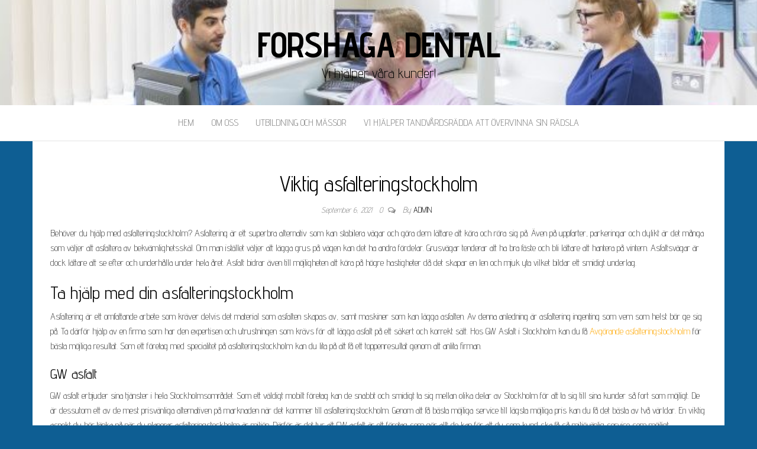

--- FILE ---
content_type: text/html; charset=UTF-8
request_url: https://forshagadental.se/viktig-asfalteringstockholm/
body_size: 7849
content:
<!DOCTYPE html>
<html lang="en-US">
	<head>
		<meta http-equiv="content-type" content="text/html; charset=UTF-8" />
		<meta http-equiv="X-UA-Compatible" content="IE=edge">
		<meta name="viewport" content="width=device-width, initial-scale=1">
		<link rel="pingback" href="https://forshagadental.se/xmlrpc.php" />
		<meta name='robots' content='index, follow, max-image-preview:large, max-snippet:-1, max-video-preview:-1' />

	<!-- This site is optimized with the Yoast SEO plugin v22.0 - https://yoast.com/wordpress/plugins/seo/ -->
	<title>Viktig asfalteringstockholm - Forshaga Dental</title>
	<link rel="canonical" href="https://forshagadental.se/viktig-asfalteringstockholm/" />
	<meta property="og:locale" content="en_US" />
	<meta property="og:type" content="article" />
	<meta property="og:title" content="Viktig asfalteringstockholm - Forshaga Dental" />
	<meta property="og:description" content="Behöver du hjälp med asfalteringstockholm? Asfaltering är ett superbra alternativ som kan stabilera vägar och göra dem lättare att köra&hellip; Continue Reading" />
	<meta property="og:url" content="https://forshagadental.se/viktig-asfalteringstockholm/" />
	<meta property="og:site_name" content="Forshaga Dental" />
	<meta property="article:published_time" content="2021-09-06T15:02:15+00:00" />
	<meta name="author" content="admin" />
	<meta name="twitter:card" content="summary_large_image" />
	<meta name="twitter:label1" content="Written by" />
	<meta name="twitter:data1" content="admin" />
	<meta name="twitter:label2" content="Est. reading time" />
	<meta name="twitter:data2" content="2 minutes" />
	<script type="application/ld+json" class="yoast-schema-graph">{"@context":"https://schema.org","@graph":[{"@type":"WebPage","@id":"https://forshagadental.se/viktig-asfalteringstockholm/","url":"https://forshagadental.se/viktig-asfalteringstockholm/","name":"Viktig asfalteringstockholm - Forshaga Dental","isPartOf":{"@id":"https://forshagadental.se/#website"},"datePublished":"2021-09-06T15:02:15+00:00","dateModified":"2021-09-06T15:02:15+00:00","author":{"@id":"https://forshagadental.se/#/schema/person/d7f7955028503f8c3759b8dd2f3e1aaa"},"breadcrumb":{"@id":"https://forshagadental.se/viktig-asfalteringstockholm/#breadcrumb"},"inLanguage":"en-US","potentialAction":[{"@type":"ReadAction","target":["https://forshagadental.se/viktig-asfalteringstockholm/"]}]},{"@type":"BreadcrumbList","@id":"https://forshagadental.se/viktig-asfalteringstockholm/#breadcrumb","itemListElement":[{"@type":"ListItem","position":1,"name":"Home","item":"https://forshagadental.se/"},{"@type":"ListItem","position":2,"name":"Viktig asfalteringstockholm"}]},{"@type":"WebSite","@id":"https://forshagadental.se/#website","url":"https://forshagadental.se/","name":"Forshaga Dental","description":"Vi hjälper våra kunder!","potentialAction":[{"@type":"SearchAction","target":{"@type":"EntryPoint","urlTemplate":"https://forshagadental.se/?s={search_term_string}"},"query-input":"required name=search_term_string"}],"inLanguage":"en-US"},{"@type":"Person","@id":"https://forshagadental.se/#/schema/person/d7f7955028503f8c3759b8dd2f3e1aaa","name":"admin","image":{"@type":"ImageObject","inLanguage":"en-US","@id":"https://forshagadental.se/#/schema/person/image/","url":"https://secure.gravatar.com/avatar/058231a3cff2443a31ecae7e01631ee6?s=96&d=mm&r=g","contentUrl":"https://secure.gravatar.com/avatar/058231a3cff2443a31ecae7e01631ee6?s=96&d=mm&r=g","caption":"admin"},"url":"https://forshagadental.se/author/admin/"}]}</script>
	<!-- / Yoast SEO plugin. -->


<link rel="amphtml" href="https://forshagadental.se/viktig-asfalteringstockholm/amp/" /><meta name="generator" content="AMP for WP 1.0.93.2"/><link rel='dns-prefetch' href='//fonts.googleapis.com' />
<link rel="alternate" type="application/rss+xml" title="Forshaga Dental &raquo; Feed" href="https://forshagadental.se/feed/" />
<link rel="alternate" type="application/rss+xml" title="Forshaga Dental &raquo; Comments Feed" href="https://forshagadental.se/comments/feed/" />
<link rel="alternate" type="application/rss+xml" title="Forshaga Dental &raquo; Viktig asfalteringstockholm Comments Feed" href="https://forshagadental.se/viktig-asfalteringstockholm/feed/" />
<script type="text/javascript">
/* <![CDATA[ */
window._wpemojiSettings = {"baseUrl":"https:\/\/s.w.org\/images\/core\/emoji\/14.0.0\/72x72\/","ext":".png","svgUrl":"https:\/\/s.w.org\/images\/core\/emoji\/14.0.0\/svg\/","svgExt":".svg","source":{"concatemoji":"https:\/\/forshagadental.se\/wp-includes\/js\/wp-emoji-release.min.js"}};
/*! This file is auto-generated */
!function(i,n){var o,s,e;function c(e){try{var t={supportTests:e,timestamp:(new Date).valueOf()};sessionStorage.setItem(o,JSON.stringify(t))}catch(e){}}function p(e,t,n){e.clearRect(0,0,e.canvas.width,e.canvas.height),e.fillText(t,0,0);var t=new Uint32Array(e.getImageData(0,0,e.canvas.width,e.canvas.height).data),r=(e.clearRect(0,0,e.canvas.width,e.canvas.height),e.fillText(n,0,0),new Uint32Array(e.getImageData(0,0,e.canvas.width,e.canvas.height).data));return t.every(function(e,t){return e===r[t]})}function u(e,t,n){switch(t){case"flag":return n(e,"\ud83c\udff3\ufe0f\u200d\u26a7\ufe0f","\ud83c\udff3\ufe0f\u200b\u26a7\ufe0f")?!1:!n(e,"\ud83c\uddfa\ud83c\uddf3","\ud83c\uddfa\u200b\ud83c\uddf3")&&!n(e,"\ud83c\udff4\udb40\udc67\udb40\udc62\udb40\udc65\udb40\udc6e\udb40\udc67\udb40\udc7f","\ud83c\udff4\u200b\udb40\udc67\u200b\udb40\udc62\u200b\udb40\udc65\u200b\udb40\udc6e\u200b\udb40\udc67\u200b\udb40\udc7f");case"emoji":return!n(e,"\ud83e\udef1\ud83c\udffb\u200d\ud83e\udef2\ud83c\udfff","\ud83e\udef1\ud83c\udffb\u200b\ud83e\udef2\ud83c\udfff")}return!1}function f(e,t,n){var r="undefined"!=typeof WorkerGlobalScope&&self instanceof WorkerGlobalScope?new OffscreenCanvas(300,150):i.createElement("canvas"),a=r.getContext("2d",{willReadFrequently:!0}),o=(a.textBaseline="top",a.font="600 32px Arial",{});return e.forEach(function(e){o[e]=t(a,e,n)}),o}function t(e){var t=i.createElement("script");t.src=e,t.defer=!0,i.head.appendChild(t)}"undefined"!=typeof Promise&&(o="wpEmojiSettingsSupports",s=["flag","emoji"],n.supports={everything:!0,everythingExceptFlag:!0},e=new Promise(function(e){i.addEventListener("DOMContentLoaded",e,{once:!0})}),new Promise(function(t){var n=function(){try{var e=JSON.parse(sessionStorage.getItem(o));if("object"==typeof e&&"number"==typeof e.timestamp&&(new Date).valueOf()<e.timestamp+604800&&"object"==typeof e.supportTests)return e.supportTests}catch(e){}return null}();if(!n){if("undefined"!=typeof Worker&&"undefined"!=typeof OffscreenCanvas&&"undefined"!=typeof URL&&URL.createObjectURL&&"undefined"!=typeof Blob)try{var e="postMessage("+f.toString()+"("+[JSON.stringify(s),u.toString(),p.toString()].join(",")+"));",r=new Blob([e],{type:"text/javascript"}),a=new Worker(URL.createObjectURL(r),{name:"wpTestEmojiSupports"});return void(a.onmessage=function(e){c(n=e.data),a.terminate(),t(n)})}catch(e){}c(n=f(s,u,p))}t(n)}).then(function(e){for(var t in e)n.supports[t]=e[t],n.supports.everything=n.supports.everything&&n.supports[t],"flag"!==t&&(n.supports.everythingExceptFlag=n.supports.everythingExceptFlag&&n.supports[t]);n.supports.everythingExceptFlag=n.supports.everythingExceptFlag&&!n.supports.flag,n.DOMReady=!1,n.readyCallback=function(){n.DOMReady=!0}}).then(function(){return e}).then(function(){var e;n.supports.everything||(n.readyCallback(),(e=n.source||{}).concatemoji?t(e.concatemoji):e.wpemoji&&e.twemoji&&(t(e.twemoji),t(e.wpemoji)))}))}((window,document),window._wpemojiSettings);
/* ]]> */
</script>
<style id='wp-emoji-styles-inline-css' type='text/css'>

	img.wp-smiley, img.emoji {
		display: inline !important;
		border: none !important;
		box-shadow: none !important;
		height: 1em !important;
		width: 1em !important;
		margin: 0 0.07em !important;
		vertical-align: -0.1em !important;
		background: none !important;
		padding: 0 !important;
	}
</style>
<link rel='stylesheet' id='wp-block-library-css' href='https://forshagadental.se/wp-includes/css/dist/block-library/style.min.css' type='text/css' media='all' />
<style id='classic-theme-styles-inline-css' type='text/css'>
/*! This file is auto-generated */
.wp-block-button__link{color:#fff;background-color:#32373c;border-radius:9999px;box-shadow:none;text-decoration:none;padding:calc(.667em + 2px) calc(1.333em + 2px);font-size:1.125em}.wp-block-file__button{background:#32373c;color:#fff;text-decoration:none}
</style>
<style id='global-styles-inline-css' type='text/css'>
body{--wp--preset--color--black: #000000;--wp--preset--color--cyan-bluish-gray: #abb8c3;--wp--preset--color--white: #ffffff;--wp--preset--color--pale-pink: #f78da7;--wp--preset--color--vivid-red: #cf2e2e;--wp--preset--color--luminous-vivid-orange: #ff6900;--wp--preset--color--luminous-vivid-amber: #fcb900;--wp--preset--color--light-green-cyan: #7bdcb5;--wp--preset--color--vivid-green-cyan: #00d084;--wp--preset--color--pale-cyan-blue: #8ed1fc;--wp--preset--color--vivid-cyan-blue: #0693e3;--wp--preset--color--vivid-purple: #9b51e0;--wp--preset--gradient--vivid-cyan-blue-to-vivid-purple: linear-gradient(135deg,rgba(6,147,227,1) 0%,rgb(155,81,224) 100%);--wp--preset--gradient--light-green-cyan-to-vivid-green-cyan: linear-gradient(135deg,rgb(122,220,180) 0%,rgb(0,208,130) 100%);--wp--preset--gradient--luminous-vivid-amber-to-luminous-vivid-orange: linear-gradient(135deg,rgba(252,185,0,1) 0%,rgba(255,105,0,1) 100%);--wp--preset--gradient--luminous-vivid-orange-to-vivid-red: linear-gradient(135deg,rgba(255,105,0,1) 0%,rgb(207,46,46) 100%);--wp--preset--gradient--very-light-gray-to-cyan-bluish-gray: linear-gradient(135deg,rgb(238,238,238) 0%,rgb(169,184,195) 100%);--wp--preset--gradient--cool-to-warm-spectrum: linear-gradient(135deg,rgb(74,234,220) 0%,rgb(151,120,209) 20%,rgb(207,42,186) 40%,rgb(238,44,130) 60%,rgb(251,105,98) 80%,rgb(254,248,76) 100%);--wp--preset--gradient--blush-light-purple: linear-gradient(135deg,rgb(255,206,236) 0%,rgb(152,150,240) 100%);--wp--preset--gradient--blush-bordeaux: linear-gradient(135deg,rgb(254,205,165) 0%,rgb(254,45,45) 50%,rgb(107,0,62) 100%);--wp--preset--gradient--luminous-dusk: linear-gradient(135deg,rgb(255,203,112) 0%,rgb(199,81,192) 50%,rgb(65,88,208) 100%);--wp--preset--gradient--pale-ocean: linear-gradient(135deg,rgb(255,245,203) 0%,rgb(182,227,212) 50%,rgb(51,167,181) 100%);--wp--preset--gradient--electric-grass: linear-gradient(135deg,rgb(202,248,128) 0%,rgb(113,206,126) 100%);--wp--preset--gradient--midnight: linear-gradient(135deg,rgb(2,3,129) 0%,rgb(40,116,252) 100%);--wp--preset--font-size--small: 13px;--wp--preset--font-size--medium: 20px;--wp--preset--font-size--large: 36px;--wp--preset--font-size--x-large: 42px;--wp--preset--spacing--20: 0.44rem;--wp--preset--spacing--30: 0.67rem;--wp--preset--spacing--40: 1rem;--wp--preset--spacing--50: 1.5rem;--wp--preset--spacing--60: 2.25rem;--wp--preset--spacing--70: 3.38rem;--wp--preset--spacing--80: 5.06rem;--wp--preset--shadow--natural: 6px 6px 9px rgba(0, 0, 0, 0.2);--wp--preset--shadow--deep: 12px 12px 50px rgba(0, 0, 0, 0.4);--wp--preset--shadow--sharp: 6px 6px 0px rgba(0, 0, 0, 0.2);--wp--preset--shadow--outlined: 6px 6px 0px -3px rgba(255, 255, 255, 1), 6px 6px rgba(0, 0, 0, 1);--wp--preset--shadow--crisp: 6px 6px 0px rgba(0, 0, 0, 1);}:where(.is-layout-flex){gap: 0.5em;}:where(.is-layout-grid){gap: 0.5em;}body .is-layout-flow > .alignleft{float: left;margin-inline-start: 0;margin-inline-end: 2em;}body .is-layout-flow > .alignright{float: right;margin-inline-start: 2em;margin-inline-end: 0;}body .is-layout-flow > .aligncenter{margin-left: auto !important;margin-right: auto !important;}body .is-layout-constrained > .alignleft{float: left;margin-inline-start: 0;margin-inline-end: 2em;}body .is-layout-constrained > .alignright{float: right;margin-inline-start: 2em;margin-inline-end: 0;}body .is-layout-constrained > .aligncenter{margin-left: auto !important;margin-right: auto !important;}body .is-layout-constrained > :where(:not(.alignleft):not(.alignright):not(.alignfull)){max-width: var(--wp--style--global--content-size);margin-left: auto !important;margin-right: auto !important;}body .is-layout-constrained > .alignwide{max-width: var(--wp--style--global--wide-size);}body .is-layout-flex{display: flex;}body .is-layout-flex{flex-wrap: wrap;align-items: center;}body .is-layout-flex > *{margin: 0;}body .is-layout-grid{display: grid;}body .is-layout-grid > *{margin: 0;}:where(.wp-block-columns.is-layout-flex){gap: 2em;}:where(.wp-block-columns.is-layout-grid){gap: 2em;}:where(.wp-block-post-template.is-layout-flex){gap: 1.25em;}:where(.wp-block-post-template.is-layout-grid){gap: 1.25em;}.has-black-color{color: var(--wp--preset--color--black) !important;}.has-cyan-bluish-gray-color{color: var(--wp--preset--color--cyan-bluish-gray) !important;}.has-white-color{color: var(--wp--preset--color--white) !important;}.has-pale-pink-color{color: var(--wp--preset--color--pale-pink) !important;}.has-vivid-red-color{color: var(--wp--preset--color--vivid-red) !important;}.has-luminous-vivid-orange-color{color: var(--wp--preset--color--luminous-vivid-orange) !important;}.has-luminous-vivid-amber-color{color: var(--wp--preset--color--luminous-vivid-amber) !important;}.has-light-green-cyan-color{color: var(--wp--preset--color--light-green-cyan) !important;}.has-vivid-green-cyan-color{color: var(--wp--preset--color--vivid-green-cyan) !important;}.has-pale-cyan-blue-color{color: var(--wp--preset--color--pale-cyan-blue) !important;}.has-vivid-cyan-blue-color{color: var(--wp--preset--color--vivid-cyan-blue) !important;}.has-vivid-purple-color{color: var(--wp--preset--color--vivid-purple) !important;}.has-black-background-color{background-color: var(--wp--preset--color--black) !important;}.has-cyan-bluish-gray-background-color{background-color: var(--wp--preset--color--cyan-bluish-gray) !important;}.has-white-background-color{background-color: var(--wp--preset--color--white) !important;}.has-pale-pink-background-color{background-color: var(--wp--preset--color--pale-pink) !important;}.has-vivid-red-background-color{background-color: var(--wp--preset--color--vivid-red) !important;}.has-luminous-vivid-orange-background-color{background-color: var(--wp--preset--color--luminous-vivid-orange) !important;}.has-luminous-vivid-amber-background-color{background-color: var(--wp--preset--color--luminous-vivid-amber) !important;}.has-light-green-cyan-background-color{background-color: var(--wp--preset--color--light-green-cyan) !important;}.has-vivid-green-cyan-background-color{background-color: var(--wp--preset--color--vivid-green-cyan) !important;}.has-pale-cyan-blue-background-color{background-color: var(--wp--preset--color--pale-cyan-blue) !important;}.has-vivid-cyan-blue-background-color{background-color: var(--wp--preset--color--vivid-cyan-blue) !important;}.has-vivid-purple-background-color{background-color: var(--wp--preset--color--vivid-purple) !important;}.has-black-border-color{border-color: var(--wp--preset--color--black) !important;}.has-cyan-bluish-gray-border-color{border-color: var(--wp--preset--color--cyan-bluish-gray) !important;}.has-white-border-color{border-color: var(--wp--preset--color--white) !important;}.has-pale-pink-border-color{border-color: var(--wp--preset--color--pale-pink) !important;}.has-vivid-red-border-color{border-color: var(--wp--preset--color--vivid-red) !important;}.has-luminous-vivid-orange-border-color{border-color: var(--wp--preset--color--luminous-vivid-orange) !important;}.has-luminous-vivid-amber-border-color{border-color: var(--wp--preset--color--luminous-vivid-amber) !important;}.has-light-green-cyan-border-color{border-color: var(--wp--preset--color--light-green-cyan) !important;}.has-vivid-green-cyan-border-color{border-color: var(--wp--preset--color--vivid-green-cyan) !important;}.has-pale-cyan-blue-border-color{border-color: var(--wp--preset--color--pale-cyan-blue) !important;}.has-vivid-cyan-blue-border-color{border-color: var(--wp--preset--color--vivid-cyan-blue) !important;}.has-vivid-purple-border-color{border-color: var(--wp--preset--color--vivid-purple) !important;}.has-vivid-cyan-blue-to-vivid-purple-gradient-background{background: var(--wp--preset--gradient--vivid-cyan-blue-to-vivid-purple) !important;}.has-light-green-cyan-to-vivid-green-cyan-gradient-background{background: var(--wp--preset--gradient--light-green-cyan-to-vivid-green-cyan) !important;}.has-luminous-vivid-amber-to-luminous-vivid-orange-gradient-background{background: var(--wp--preset--gradient--luminous-vivid-amber-to-luminous-vivid-orange) !important;}.has-luminous-vivid-orange-to-vivid-red-gradient-background{background: var(--wp--preset--gradient--luminous-vivid-orange-to-vivid-red) !important;}.has-very-light-gray-to-cyan-bluish-gray-gradient-background{background: var(--wp--preset--gradient--very-light-gray-to-cyan-bluish-gray) !important;}.has-cool-to-warm-spectrum-gradient-background{background: var(--wp--preset--gradient--cool-to-warm-spectrum) !important;}.has-blush-light-purple-gradient-background{background: var(--wp--preset--gradient--blush-light-purple) !important;}.has-blush-bordeaux-gradient-background{background: var(--wp--preset--gradient--blush-bordeaux) !important;}.has-luminous-dusk-gradient-background{background: var(--wp--preset--gradient--luminous-dusk) !important;}.has-pale-ocean-gradient-background{background: var(--wp--preset--gradient--pale-ocean) !important;}.has-electric-grass-gradient-background{background: var(--wp--preset--gradient--electric-grass) !important;}.has-midnight-gradient-background{background: var(--wp--preset--gradient--midnight) !important;}.has-small-font-size{font-size: var(--wp--preset--font-size--small) !important;}.has-medium-font-size{font-size: var(--wp--preset--font-size--medium) !important;}.has-large-font-size{font-size: var(--wp--preset--font-size--large) !important;}.has-x-large-font-size{font-size: var(--wp--preset--font-size--x-large) !important;}
.wp-block-navigation a:where(:not(.wp-element-button)){color: inherit;}
:where(.wp-block-post-template.is-layout-flex){gap: 1.25em;}:where(.wp-block-post-template.is-layout-grid){gap: 1.25em;}
:where(.wp-block-columns.is-layout-flex){gap: 2em;}:where(.wp-block-columns.is-layout-grid){gap: 2em;}
.wp-block-pullquote{font-size: 1.5em;line-height: 1.6;}
</style>
<link rel='stylesheet' id='contact-form-7-css' href='https://forshagadental.se/wp-content/plugins/contact-form-7/includes/css/styles.css' type='text/css' media='all' />
<link rel='stylesheet' id='wpcf7-redirect-script-frontend-css' href='https://forshagadental.se/wp-content/plugins/wpcf7-redirect/build/css/wpcf7-redirect-frontend.min.css' type='text/css' media='all' />
<link rel='stylesheet' id='balanced-blog-fonts-css' href='https://fonts.googleapis.com/css?family=Advent+Pro%3A200%2C300%2C400%2C700&#038;subset=latin-ext' type='text/css' media='all' />
<link rel='stylesheet' id='bootstrap-css' href='https://forshagadental.se/wp-content/themes/balanced-blog/css/bootstrap.css' type='text/css' media='all' />
<link rel='stylesheet' id='balanced-blog-stylesheet-css' href='https://forshagadental.se/wp-content/themes/balanced-blog/style.css' type='text/css' media='all' />
<link rel='stylesheet' id='font-awesome-css' href='https://forshagadental.se/wp-content/themes/balanced-blog/css/font-awesome.min.css' type='text/css' media='all' />
<script type="text/javascript" src="https://forshagadental.se/wp-includes/js/jquery/jquery.min.js" id="jquery-core-js"></script>
<script type="text/javascript" src="https://forshagadental.se/wp-includes/js/jquery/jquery-migrate.min.js" id="jquery-migrate-js"></script>
<link rel="https://api.w.org/" href="https://forshagadental.se/wp-json/" /><link rel="alternate" type="application/json" href="https://forshagadental.se/wp-json/wp/v2/posts/168" /><link rel='shortlink' href='https://forshagadental.se/?p=168' />
<link rel="alternate" type="application/json+oembed" href="https://forshagadental.se/wp-json/oembed/1.0/embed?url=https%3A%2F%2Fforshagadental.se%2Fviktig-asfalteringstockholm%2F" />
<link rel="alternate" type="text/xml+oembed" href="https://forshagadental.se/wp-json/oembed/1.0/embed?url=https%3A%2F%2Fforshagadental.se%2Fviktig-asfalteringstockholm%2F&#038;format=xml" />
<style type="text/css">.recentcomments a{display:inline !important;padding:0 !important;margin:0 !important;}</style>	<style id="twentyseventeen-custom-header-styles" type="text/css">
			h1.site-title a, 
		.site-title a, 
		h1.site-title, 
		.site-title,
		.site-description
		{
			color: #000000;
		}
		</style>
	<style type="text/css" id="custom-background-css">
body.custom-background { background-color: #0e5e93; }
</style>
		</head>
	<body id="blog" class="post-template-default single single-post postid-168 single-format-standard custom-background">
        		<div class="site-header container-fluid" style="background-image: url(https://forshagadental.se/wp-content/uploads/2020/01/cropped-dentist-in-london.jpg)">
	<div class="custom-header container" >
			<div class="site-heading text-center">
        				<div class="site-branding-logo">
									</div>
				<div class="site-branding-text">
											<p class="site-title"><a href="https://forshagadental.se/" rel="home">Forshaga Dental</a></p>
					
											<p class="site-description">
							Vi hjälper våra kunder!						</p>
									</div><!-- .site-branding-text -->
        			</div>
	</div>
</div>
 
<div class="main-menu">
	<nav id="site-navigation" class="navbar navbar-default navbar-center">     
		<div class="container">   
			<div class="navbar-header">
									<div id="main-menu-panel" class="open-panel" data-panel="main-menu-panel">
						<span></span>
						<span></span>
						<span></span>
					</div>
							</div>
			<div class="menu-container"><ul id="menu-forshaga-dental" class="nav navbar-nav"><li id="menu-item-44" class="menu-item menu-item-type-custom menu-item-object-custom menu-item-home menu-item-44"><a title="Hem" href="https://forshagadental.se">Hem</a></li>
<li id="menu-item-45" class="menu-item menu-item-type-post_type menu-item-object-page menu-item-45"><a title="Om oss" href="https://forshagadental.se/om-oss/">Om oss</a></li>
<li id="menu-item-47" class="menu-item menu-item-type-post_type menu-item-object-page menu-item-47"><a title="Utbildning och mässor" href="https://forshagadental.se/utbildning-massor/">Utbildning och mässor</a></li>
<li id="menu-item-66" class="menu-item menu-item-type-post_type menu-item-object-page menu-item-66"><a title="Vi hjälper tandvårdsrädda att övervinna sin rädsla" href="https://forshagadental.se/tandvardsradsla/">Vi hjälper tandvårdsrädda att övervinna sin rädsla</a></li>
</ul></div>		</div>
			</nav> 
</div>

<div class="container main-container" role="main">
	<div class="page-area">
		
<!-- start content container -->
<!-- start content container -->
<div class="row">      
			<article class="col-md-12">
			                         
					<div class="post-168 post type-post status-publish format-standard hentry category-uncategorized">
						<div class="single-wrap col-md-12">
														<h1 class="single-title">Viktig asfalteringstockholm</h1>							<div class="single-meta text-center">
									<span class="posted-date">
		September 6, 2021	</span>
	<span class="comments-meta">
						<a href="https://forshagadental.se/viktig-asfalteringstockholm/#respond" rel="nofollow" title="Comment on Viktig asfalteringstockholm">
					0				</a>
					<i class="fa fa-comments-o"></i>
	</span>
									<span class="author-meta">
									<span class="author-meta-by">By</span>
									<a href="https://forshagadental.se/author/admin/">
										admin									</a>
								</span>
							</div>	
							<div class="single-content"> 
								<div class="single-entry-summary">
									    							<p>Behöver du hjälp med asfalteringstockholm? Asfaltering är ett superbra alternativ som kan stabilera vägar och göra dem lättare att köra och röra sig på. Även på uppfarter, parkeringar och dylikt är det många som väljer att asfaltera av bekvämlighetsskäl. Om man istället väljer att lägga grus på vägen kan det ha andra fördelar. Grusvägar tenderar att ha bra fäste och bli lättare att hantera på vintern. Asfaltsvägar är dock lättare att se efter och underhålla under hela året. Asfalt bidrar även till möjligheten att köra på högre hastigheter då det skapar en len och mjuk yta vilket bildar ett smidigt underlag.</p>
<h2>Ta hjälp med din asfalteringstockholm</h2>
<p>Asfaltering är ett omfattande arbete som kräver delvis det material som asfalten skapas av, samt maskiner som kan lägga asfalten. Av denna anledning är asfaltering ingenting som vem som helst bör ge sig på. Ta därför hjälp av en firma som har den expertisen och utrustningen som krävs för att lägga asfalt på ett säkert och korrekt sätt. Hos GW Asfalt i Stockholm kan du få <a href="http://asfalteringstockholm.eu">Avgörande asfalteringstockholm</a> för bästa möjliga resultat. Som ett företag med specialitet på asfalteringstockholm kan du lita på att få ett toppenresultat genom att anlita firman.</p>
<h3>GW asfalt</h3>
<p>GW asfalt erbjuder sina tjänster i hela Stockholmsområdet. Som ett väldigt mobilt företag kan de snabbt och smidigt ta sig mellan olika delar av Stockholm för att ta sig till sina kunder så fort som möjligt. De är dessutom ett av de mest prisvänliga alternativen på marknaden när det kommer till asfalteringstockholm. Genom att få bästa möjliga service till lägsta möjliga pris kan du få det bästa av två världar. En viktig aspekt du bör tänka på när du planerar asfalteringstockholm är miljön. Därför är det tur att GW asfalt är ett företag som gör allt de kan för att du som kund ska få så miljövänlig service som möjligt.</p>
    															</div><!-- .single-entry-summary -->
																<div class="entry-footer"><div class="cat-links"><span class="space-right">Category</span><a href="https://forshagadental.se/category/uncategorized/">Uncategorized</a></div></div>							</div>
						</div>
													<div class="single-footer">
									<div id="comments" class="comments-template">
			<div id="respond" class="comment-respond">
		<h3 id="reply-title" class="comment-reply-title">Leave a Reply <small><a rel="nofollow" id="cancel-comment-reply-link" href="/viktig-asfalteringstockholm/#respond" style="display:none;">Cancel reply</a></small></h3><form action="https://forshagadental.se/wp-comments-post.php" method="post" id="commentform" class="comment-form"><p class="comment-notes"><span id="email-notes">Your email address will not be published.</span> <span class="required-field-message">Required fields are marked <span class="required">*</span></span></p><p class="comment-form-comment"><label for="comment">Comment <span class="required">*</span></label> <textarea id="comment" name="comment" cols="45" rows="8" maxlength="65525" required="required"></textarea></p><p class="comment-form-author"><label for="author">Name <span class="required">*</span></label> <input id="author" name="author" type="text" value="" size="30" maxlength="245" autocomplete="name" required="required" /></p>
<p class="comment-form-email"><label for="email">Email <span class="required">*</span></label> <input id="email" name="email" type="text" value="" size="30" maxlength="100" aria-describedby="email-notes" autocomplete="email" required="required" /></p>
<p class="comment-form-url"><label for="url">Website</label> <input id="url" name="url" type="text" value="" size="30" maxlength="200" autocomplete="url" /></p>
<p class="form-submit"><input name="submit" type="submit" id="submit" class="submit" value="Post Comment" /> <input type='hidden' name='comment_post_ID' value='168' id='comment_post_ID' />
<input type='hidden' name='comment_parent' id='comment_parent' value='0' />
</p></form>	</div><!-- #respond -->
		</div>
 
							</div>
											</div>        
				        
			    
		</article> 
		</div>
<!-- end content container -->
<!-- end content container -->

</div><!-- end main-container -->
</div><!-- end page-area -->
 
<footer id="colophon" class="footer-credits container-fluid">
	<div class="container">
				<p class="footer-credits-text text-center">
			Proudly powered by <a href="https://wordpress.org/">WordPress</a>			<span class="sep"> | </span>
			Theme: <a href="http://headthemes.com/">Balanced Blog</a>		</p> 
		 
	</div>	
</footer>
 
<script type="text/javascript" src="https://forshagadental.se/wp-content/plugins/contact-form-7/includes/swv/js/index.js" id="swv-js"></script>
<script type="text/javascript" id="contact-form-7-js-extra">
/* <![CDATA[ */
var wpcf7 = {"api":{"root":"https:\/\/forshagadental.se\/wp-json\/","namespace":"contact-form-7\/v1"}};
/* ]]> */
</script>
<script type="text/javascript" src="https://forshagadental.se/wp-content/plugins/contact-form-7/includes/js/index.js" id="contact-form-7-js"></script>
<script type="text/javascript" id="wpcf7-redirect-script-js-extra">
/* <![CDATA[ */
var wpcf7r = {"ajax_url":"https:\/\/forshagadental.se\/wp-admin\/admin-ajax.php"};
/* ]]> */
</script>
<script type="text/javascript" src="https://forshagadental.se/wp-content/plugins/wpcf7-redirect/build/js/wpcf7r-fe.js" id="wpcf7-redirect-script-js"></script>
<script type="text/javascript" src="https://forshagadental.se/wp-content/themes/balanced-blog/js/bootstrap.min.js" id="bootstrap-js"></script>
<script type="text/javascript" src="https://forshagadental.se/wp-content/themes/balanced-blog/js/customscript.js" id="balanced-blog-theme-js-js"></script>

</body>
</html>
